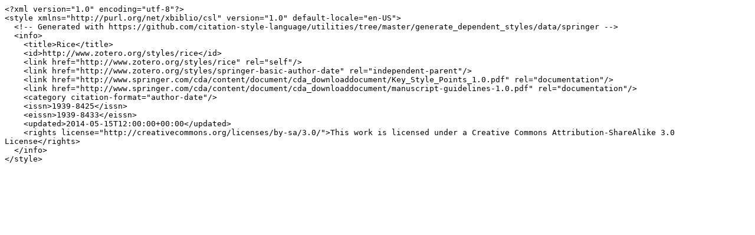

--- FILE ---
content_type: text/plain; charset=utf-8
request_url: https://raw.githubusercontent.com/citation-style-language/styles/master/dependent/rice.csl
body_size: 189
content:
<?xml version="1.0" encoding="utf-8"?>
<style xmlns="http://purl.org/net/xbiblio/csl" version="1.0" default-locale="en-US">
  <!-- Generated with https://github.com/citation-style-language/utilities/tree/master/generate_dependent_styles/data/springer -->
  <info>
    <title>Rice</title>
    <id>http://www.zotero.org/styles/rice</id>
    <link href="http://www.zotero.org/styles/rice" rel="self"/>
    <link href="http://www.zotero.org/styles/springer-basic-author-date" rel="independent-parent"/>
    <link href="http://www.springer.com/cda/content/document/cda_downloaddocument/Key_Style_Points_1.0.pdf" rel="documentation"/>
    <link href="http://www.springer.com/cda/content/document/cda_downloaddocument/manuscript-guidelines-1.0.pdf" rel="documentation"/>
    <category citation-format="author-date"/>
    <issn>1939-8425</issn>
    <eissn>1939-8433</eissn>
    <updated>2014-05-15T12:00:00+00:00</updated>
    <rights license="http://creativecommons.org/licenses/by-sa/3.0/">This work is licensed under a Creative Commons Attribution-ShareAlike 3.0 License</rights>
  </info>
</style>
